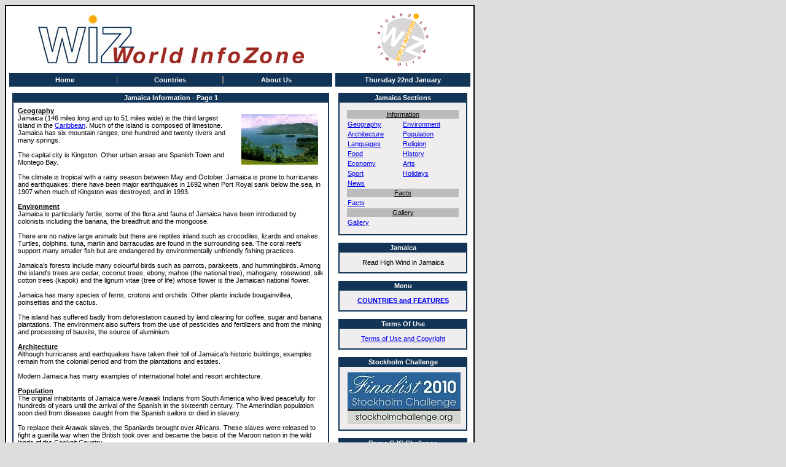

--- FILE ---
content_type: text/html; charset=iso-8859-1
request_url: https://worldinfozone.com/country.php?country=Jamaica&page=1
body_size: 4128
content:




<HTML>



	<HEAD>



		<script language="JavaScript">
function openform(url)
{
var url = url + "?url=" + document.location
var NS = (document.layers) ? true : false;
var IE = (document.all) ? true : false;
if(NS) {
window.open(url,"","scrollbars=yes,menubar=no,personalbar=no,width=500,height=310,screenX=220,screenY=0");
}
else if(IE)
{
window.open(url,"","scrollbars=yes,menubar=no,personalbar=no,width=500,height=280,left=220,top=0");
}
}
</script>



		<META NAME="KEYWORDS" CONTENT="Caribbean, Jamaica, Kingston, reggae, the slave trade, Jamaica news, world news">
<META NAME="DESCRIPTION" CONTENT="World InfoZone country profiles and travel destinations.">



		<TITLE>



 			World InfoZone - Jamaica Information - Page 1 



		</TITLE>



		<LINK REL="STYLESHEET" HREF="homepage.css" TYPE="text/css">



	</HEAD>



	<BODY text="#000000" bgcolor="#DDDDDD">



		<script type="text/javascript" src="New_Menu/milonic_src.js"></script>	
<script	type="text/javascript">
<!-- 
if(ns4)_d.write("<scr"+"ipt language=JavaScript src=New_Menu/mmenuns4.js><\/scr"+"ipt>");		
  else _d.write("<scr"+"ipt language=JavaScript src=New_Menu/mmenudom.js><\/scr"+"ipt>"); 
 -->
</script>
<script type="text/javascript" src="New_Menu/menu_data.js"></script>


		<!--Outer Table-->



 		<TABLE border="1" bordercolor="#000000" bgcolor="#FFFFFF" cellpadding="0" cellspacing="0" width="730" height="100%" align="left">



	 		<TR>



 			<TD align="center" width="100%" valign="top">



 	 			<!--Inner table-->



 				<TABLE width="760" cellpadding="5" cellspacing="5" border="0">



 					<!--Title-->



 					<TR>



 						<TD align="left">



 						<CENTER><IMG HEIGHT="78" WIDTH="433" ALT ="World InfoZone - WIZ Around The World" SRC="images/logo.gif"></CENTER>



 						</TD>



		 				<TD align="center">



							<img src="images/finalist.gif" valign="center">



						</TD>



					</TR>



 					<!--Title-->



					<!--Nav-->



					<TR>



						<TD bgcolor="#123456" width="525">



							<CENTER><SCRIPT type="text/javascript" src="New_Menu/main_menu.js"></SCRIPT></CENTER>



						</TD>



						<TD bgcolor="#123456" width="215">



							<CENTER>



								<FONT face="Verdana" color="#FFFFFF" size="1"><B>Thursday 22nd January</B></FONT>



							</CENTER>



						</TD>



					</TR>



					<!--Nav-->



					<!--Body-->



					<TR>



					<!--Column One-->



						<TD valign="TOP" width="525" bgcolor="white">



							<TABLE bgcolor="#ffffff" border="1" width="100%" cellspacing="0" cellpadding="0" bordercolor="#123456">



								<TR>



									<TD align="center" bgcolor="#123456">



										<FONT face="Verdana" color="#FFFFFF" size="1"><B>Jamaica Information - Page 1</B></FONT>



									</TD>



								</TR>



								<TR>



									<TD>



										<TABLE CELLPADDING="5" border="0" class="plain" width="100%">



											<TR>



												<TD>



												<!--Content-->



												<DIV ID="ContentArea">



													<FONT face="Verdana" size="1">



													<A NAME="advertisement"></a><A NAME="geography"></a><b><u>Geography</u></b><BR><a href="/gallery.php?country=Jamaica"><img src="/images/Caribbean/Jamaica.jpg" align="right" hspace="9"border="0"></a>

Jamaica (146 miles long and up to 51 miles wide) is the third largest island in the <A HREF="/newslink.php?section=Caribbean">Caribbean</A>. Much of the island is composed of limestone. Jamaica has six mountain ranges, one hundred and twenty rivers and many springs. <br><br> The capital city is Kingston. Other urban areas are Spanish Town and Montego Bay.<br><br>
The climate is tropical with a rainy season between May and October. Jamaica is prone to hurricanes and earthquakes: there have been major earthquakes in 1692 when Port Royal sank below the sea, in 1907 when much of Kingston was destroyed, and in 1993.<BR><BR><A NAME="environment"></a><b><u>Environment</U></b><BR>
Jamaica is particularly fertile; some of the flora and fauna of Jamaica have been introduced by  colonists including the banana, the breadfruit and the mongoose.<br><br>


There are no native large animals but there are reptiles inland such as crocodiles, lizards and snakes. Turtles, dolphins, tuna, marlin and barracudas are found in the surrounding sea. The coral reefs support many smaller fish but are endangered by environmentally unfriendly fishing practices. <br><br>


Jamaica's forests include many colourful birds such as parrots, parakeets, and hummingbirds. Among the island's trees are cedar, coconut trees, ebony, mahoe (the national tree), mahogany, rosewood, silk cotton trees (kapok) and the lignum vitae (tree of life) whose flower is the Jamaican national flower.<br><br>


Jamaica has many species of ferns, crotons and orchids. Other plants include bougainvillea, poinsettias and the cactus.<br><br>


The island has suffered badly from deforestation caused by land clearing for coffee, sugar and banana plantations.  The environment also suffers from the use of pesticides and fertilizers and from the mining and processing of bauxite, the source of aluminium.<BR><BR><A NAME="architecture"></a><b><u>Architecture</U></b><BR>Although hurricanes and earthquakes have taken their toll of Jamaica's historic buildings, examples remain from the colonial period and from the plantations and estates.<br><br>


Modern Jamaica has many examples of international hotel and resort architecture.<BR><BR><A NAME="population"></a><b><u>Population</U></b><BR>The original inhabitants of Jamaica were Arawak Indians from South America who lived peacefully for hundreds of years until the arrival of the Spanish in the sixteenth century. The Amerindian population soon died from diseases caught from the Spanish sailors or died in slavery.<br><br>
To replace their Arawak slaves, the Spaniards brought over Africans. These slaves were released to fight a guerilla war when the British took over and became the basis of the Maroon nation in the wild lands of the Cockpit Country.<br><br>
The British also brought African slaves to work on plantations - mainly from the Ashanti and Fanti tribes and the Ibo and the Yoruba. <br><br>
When slavery was made illegal by the British government, indentured Indian workers were brought to Jamaica to work on sugar plantations. Today, over ninety percent of the population is of African descent (estimated population: 2,868,380 in 2011). Other nationalities which came to the island were Chinese and Europeans; more recently arrived, but also economically significant, are the Lebanese. The national motto of Jamaica is "Out of many, one people".<br><br>
A small but influential Jewish community has lived in Jamaica since the Spanish colonisation.<BR><BR><A NAME="languages"></a><b><u>Languages</U></b><BR>English is the main language of Jamaica but many Jamaicans speak their own dialect or Patois which includes words of Spanish, Portuguese and West African origin.<BR><BR><A NAME="religion"></a><b><u>Religion</U></b><BR>Most Jamaicans are Christians: Baptists, Roman Catholics, Jehovah's Witnesses, etc. There are also some Hindus and Muslims and a small Jewish community.<br><br>
The Rastafarian religion started in the 1930s. Rastafarians look to Africa and believe that Emperor Haile Selassie of <a href="/country.php?country=Ethiopia">Ethiopia</a> was divine.<br><br>
Throughout the Caribbean, some local religious beliefs draw on African roots. Shango and Santeria are two examples. In Jamaica the comparable set of beliefs is called Obeah.<BR><BR><A NAME="food"></a><b><u>Food</U></b><BR><a href="/gallery.php?country=Jamaica">Ackee</a> and saltfish, is along with rice and peas, the best known traditional Jamaican dish. Another traditional recipe is that for jerk meat - pork or chicken seasoned in hot spices cooked over a barbecue. Fish from the rivers and the coastal waters are an important part of the national diet.<br><br>
Other local foods include pepper pot soup, curried goat, plantains, patties and banana fritters. Rastafarians favour a vegetarian diet. <br><br>
Shaved ice with fruit syrup is a favourite dessert. Drinks include coconut juice, Blue Mountain coffee and the traditional spirit, rum.<br><br>
Jamaica is particularly rich in fruit: bananas, pineapples and papayas are well known, but also plentiful are the less familiar naseberries, ortaniques and star apples.<BR><BR><CENTER><a href='/country.php?country=Jamaica&page=2'>Next Page</a> | <a href='/facts.php?country=Jamaica'>Facts</a> | <a href='/gallery.php?country=Jamaica'>Gallery</a></CENTER>		



													</FONT>



												</DIV>



												<!--Content-->



												</TD>



											</TR>



										</TABLE>



									</TD>



								</TR>



							</TABLE>



						</TD>



					<!--Column One-->



					<!--Column Two-->



						<TD valign="top" width="215">



							<TABLE bgcolor="#ffffff" border="1" width="100%" cellspacing="0" cellpadding="0" bordercolor="#123456">



								<TR>



									<TD align="center" bgcolor="#123456">



										<B><FONT face="Verdana" color="#ffffff" size="1">Jamaica Sections</FONT></B>



									</TD>



								</TR>



								<TR>



									<TD bgcolor="#EFEDED">



										<TABLE CELLPADDING="5" border="0" width="100%">



											<TR>



												<TD align="center">



													<TABLE border="0" class="plain" width="100%">



														<TR>



															<TD valign="top">



																<TABLE WIDTH="100%" class="plain">
<TR><TD COLSPAN="2" align="center" bgcolor="#BBBBBB"><FONT face="Verdana" size="1"><U>Information</u></FONT></TD></TR>


<TR><TD><FONT face="Verdana" size="1"><a href="country.php?country=Jamaica#geography">Geography</a></FONT></TD>
<TD><FONT face="Verdana" size="1"><a href="country.php?country=Jamaica#environment">Environment</A></FONT></TD></TR>
<TR><TD><FONT face="Verdana" size="1"><a href="country.php?country=Jamaica#architecture">Architecture</a></FONT></TD>
<TD><FONT face="Verdana" size="1"><a href="country.php?country=Jamaica#population">Population</A></FONT></TD></TR>
<TR><TD><FONT face="Verdana" size="1"><a href="country.php?country=Jamaica#languages">Languages</A></FONT></TD>
<TD><FONT face="Verdana" size="1"><a href="country.php?country=Jamaica#religion">Religion</A></FONT></TD></TR>
<TR><TD><FONT face="Verdana" size="1"><a href="country.php?country=Jamaica#food">Food</A></FONT></TD>

<TD><FONT face="Verdana" size="1"><a href="country.php?country=Jamaica&page=2#history">History</a></FONT></TD></TR>
<TR><TD><FONT face="Verdana" size="1"><a href="country.php?country=Jamaica&page=2#economy">Economy</A></FONT></TD>
<TD><FONT face="Verdana" size="1"><a href="country.php?country=Jamaica&page=2#arts">Arts</A></FONT></TD></TR>
<TR><TD><FONT face="Verdana" size="1"><a href="country.php?country=Jamaica&page=2#sport">Sport</A></FONT></TD>
<TD><FONT face="Verdana" size="1"><a href="country.php?country=Jamaica&page=2#holidays">Holidays</A></FONT></TD></TR>
<TR><TD><FONT face="Verdana" size="1"><a href="country.php?country=Jamaica&page=2#news">News</A></FONT></TD></TR>
<TR><TD COLSPAN="2" align="center" bgcolor="#BBBBBB"><FONT face="Verdana" size="1"><U>Facts</u></FONT></TD></TR>
<TR><TD><FONT face="Verdana" size="1"><a href="facts.php?country=Jamaica">Facts</a></FONT></TD><TD></TD></TR>
<TR><TD COLSPAN="2" align="center" bgcolor="#BBBBBB"><FONT face="Verdana" size="1"><U>Gallery</u></FONT></TD></TR>
<TR><TD><FONT face="Verdana" size="1"><a href="gallery.php?country=Jamaica">Gallery</a></FONT></TD><TD></TD></TR>
</TABLE>




															</TD>



														</TR>



													</TABLE>



												</TD>



											</TR>



										</TABLE>



									</TD>



								</TR>



							</TABLE>



							<BR>



							<TABLE bgcolor="#ffffff" border="1" width="100%" cellspacing="0" cellpadding="0" bordercolor="#123456">



								<TR>



									<TD align="center" bgcolor="#123456">



										<B><FONT face="Verdana" color="#ffffff" size="1">Jamaica</FONT></B>



									</TD>



								</TR>



								<TR>



									<TD bgcolor="#EFEDED">



										<TABLE CELLPADDING="5" border="0" width="100%">



											<TR>



												<TD align="center">



													<TABLE border="0" class="plain" width="100%">



														<TR>



															<TD valign="top">



																<center>Read High Wind in Jamaica</center>


															</TD>



														</TR>



													</TABLE>



												</TD>



 											</TR>



										</TABLE>



									</TD>



								</TR>



							</TABLE>



							<BR>



							<TABLE bgcolor="#ffffff" border="1" width="100%" cellspacing="0" cellpadding="0" bordercolor="#123456">

<TR><TD align="center" bgcolor="#123456">

	<B><FONT face="Verdana" color="#ffffff" size="1">Menu</FONT></B>

	</TD></TR>

<TR><TD bgcolor="#EFEDED">

		<TABLE CELLPADDING="5" border="0" width="100%">

		<TR><TD align="center">

			<!--Content Here-->


	<TABLE border="0" class="plain" width="100%">

				<TR><TD valign="top">

					<font face="verdana" size="1">
			
<center>
<B>

<a href="/newslink.php">COUNTRIES and FEATURES</a>

<BR>



</B>
</center>


		

				</TD></TR></TABLE></center>

			<!--End Of Content-->

	</TD></TR></TABLE>
	</TD></TR></TABLE><BR>




							<TABLE bgcolor="#ffffff" border="1" width="100%" cellspacing="0" cellpadding="0" bordercolor="#123456">
<TR><TD align="center" bgcolor="#123456">
	<B><FONT face="Verdana" color="#ffffff" size="1">Terms Of Use</FONT></B></TD></TR>

<TR><TD bgcolor="#EFEDED">
		<TABLE CELLPADDING="5" border="0" width="100%">
		<TR><TD align="center">
		
	<!--Content Here-->
	
				<TABLE border="0" class="plain" width="100%">
				<TR><TD valign="top">
					<font face="verdana" size="1">
		    

	<center><a href="/misc/terms2.html">Terms of Use and Copyright</a></center>


</font></TD></TR></TABLE>


	<!--End Of Content-->




		
	</TD></TR></TABLE>
    </TD></TR></TABLE><BR>






<TABLE bgcolor="#ffffff" border="1" width="100%" cellspacing="0" cellpadding="0" bordercolor="#123456">
<TR><TD align="center" bgcolor="#123456">
        <B><FONT face="Verdana" color="#ffffff" size="1">Stockholm Challenge</FONT></B></TD></TR>



<TR><TD bgcolor="#EFEDED">
                <TABLE CELLPADDING="5" border="0" width="100%">
                <TR><TD align="center">

        <!--Content Here-->


<TABLE border="0" align="center" cellpadding="2" cellspacing="0">
<tr><td valign="top"></td><td><font face="verdana" size="1"><center>
<img src="/frontpage/finalistbanner.jpg" align="center" border="0"></center>
</font></td></tr></TABLE>



        <!--End Of Content-->

        </TD></TR></TABLE>
    </TD></TR></TABLE><BR>





<TABLE bgcolor="#ffffff" border="1" width="100%" cellspacing="0" cellpadding="0" bordercolor="#123456">
<TR><TD align="center" bgcolor="#123456">
        <B><FONT face="Verdana" color="#ffffff" size="1">Rome GJC Challenge</FONT></B></TD></TR>



<TR><TD bgcolor="#EFEDED">
                <TABLE CELLPADDING="5" border="0" width="100%">
                <TR><TD align="center">

        <!--Content Here-->


<TABLE border="0" align="center" cellpadding="2" cellspacing="0">
<tr><td valign="top"></td><td><font face="verdana" size="1"><center>
<img src="/frontpage/ORIGfinalist.gif" align="center" border="0"></center>
</font></td></tr></TABLE>



        <!--End Of Content-->

        </TD></TR></TABLE>
    </TD></TR></TABLE><BR>





						</TD>



					</TR>



				</TABLE>



			</TD>



		</TR>



		<TR>



			<TD bgcolor="#123456" align="center" height="10">



				<FONT face="Verdana" color="#ffffff" size="1"><B>&copy; 1997 - 2026 World InfoZone Ltd</B></FONT>



			</TD>



		</TR>



	</TABLE>



</BODY>



</HTML>



--- FILE ---
content_type: application/javascript; charset=iso-8859-1
request_url: https://worldinfozone.com/New_Menu/main_menu.js
body_size: 392
content:
with(milonic=new menuname("Main_Menu")) {

	style=menuStyle;
	alwaysvisible=1;
	orientation="horizontal";
	menuwidth="516";
	itemwidth="86";
	position="relative";


	var URI		= window.location.pathname.split(window.location.host);
	var Base	= '';

	if(URI[0].indexOf('plesk-site-preview') > -1) {

		URI.pop();

		Base = window.location.protocol+'//'+window.location.host+URI.join('')+window.location.host;
		
		setTimeout(function() {

			var FeaturePageLinks = document.querySelectorAll('.FeaturePageLink, [href^="/oceans.php"]');

			if(FeaturePageLinks) {

				FeaturePageLinks.forEach(function(Link) {
					Link.href = Base+Link.getAttribute('href');
				});

			}

		},100);

	}

	aI('text=Home;url='+Base+'/;');
	aI('text=Countries;url='+Base+'/newslink.php;');
	aI('text=About Us;url='+Base+'/about.php;');

	var LogoWrap	= document.querySelector('[src="images/logo.gif"]').parentElement;
	var Logo		= LogoWrap.innerHTML;
	
	LogoWrap.innerHTML = '<a href="'+Base+'/">'+Logo+'</a>';

}

drawMenus();

--- FILE ---
content_type: application/javascript; charset=iso-8859-1
request_url: https://worldinfozone.com/New_Menu/mmenudom.js
body_size: 10270
content:
/*

Milonic DHTML Menu - JavaScript Website Navigation System.
Version 5.46 - Built: Monday September 6 2004 - 13:53
Copyright 2004 (c) Milonic Solutions Limited. All Rights Reserved.
This is a commercial software product, please visit http://www.milonic.com/ for more information.
See http://www.milonic.com/license.php for Commercial License Agreement
All Copyright statements must always remain in place in all files at all times
*******  PLEASE NOTE: THIS IS NOT FREE SOFTWARE, IT MUST BE LICENSED FOR ALL USE  ******* 

License Details:
 Number 195175
    URL worldinfozone.com
   Type Professional

*/


_dBT=_n;_dBL=_n;function $CtI($ti){clearTimeout($ti);return _n}_ns6B="";function getMouseXY(e){_ns6B="";if(ns6){_X=e.pageX;_Y=e.pageY;_ns6B=e.target.id}else{e=event;_X=e.clientX;_Y=e.clientY}if(!op&&_d.all&&_d.body){_X+=_d.body.scrollLeft;_Y+=_d.body.scrollTop;if(IEDtD&&!mac){_Y+=_sT;_X+=_sL;}}if(inDragMode){gm=gmobj("menu"+DragLayer);spos(gm,_Y-DragY,_X-DragX);if(ie55){gm=gmobj("iFM"+_mnuD);if(!gm)gm==gmobj("iF"+_mnuD);if(gm){spos(gm,_Y-DragY,_X-DragX)}}return _f}MouseX=_X;MouseY=_Y;mmMouseMove();return _t}function _DC(){_cKA=1;_AClose()}_d.onmousemove=getMouseXY;_dC=_DC;if(_d.onclick)_dC=_dC+_d.onclick;_d.onclick=_DC;_TbS="<table class=milonictable border=0 cellpadding=0 cellspacing=0 style='padding:0px' ";_aN=999;function gmobj(_mtxt){if(_d.getElementById){return _d.getElementById(_mtxt)}else if(_d.all){return _d.all[_mtxt]}}function spos(_gm,_t,_l,_h,_w){_px="px";if(op){_px="";_gs=_gm.style;;if(_w!=_n)_gs.pixelWidth=_w;;if(_h!=_n)_gs.pixelHeight=_h}else{_gs=_gm.style;;if(_w!=_n)_gs.width=_w+_px;if(_h!=_n)_gs.height=_h+_px;}if(_t!=_n)_gs.top=_t+_px;if(_l!=_n)_gs.left=_l+_px}function gpos(_gm){_dBT=_d.body.offsetTop;_dBL=_d.body.offsetLeft;if(!_gm)return;_h=_gm.offsetHeight;;_w=_gm.offsetWidth;if(op5){_h=_gm.style.pixelHeight;_w=_gm.style.pixelWidth}_tgm=_gm;_t=0;while(_tgm!=_n){_t+=_tgm.offsetTop;_tgm=_tgm.offsetParent}_tgm=_gm;_l=0;while(_tgm!=_n){_l+=_tgm.offsetLeft;_tgm=_tgm.offsetParent}if(sfri){_l-=_dBL;_t-=_dBT}if(mac){_macffs=_d.body.currentStyle.marginTop;if(_macffs){_t=_t+parseInt(_macffs)}_macffs=_d.body.currentStyle.marginLeft;if(_macffs){_l=_l+parseInt(_macffs)}}_gpa=new Array(_t,_l,_h,_w);;return(_gpa)}_flta="return _f";if(ie55)_flta="try{if(ap.filters){return 1}}catch(e){}";_d.write("<"+"script>function getflta(ap){"+_flta+"}<"+"/script>");function _applyFilter(_gm,_mnu){if(getflta(_gm)){_gs=_gm.style;if(_gs.visibility=="visible")_flt=_m[_mnu][16];else _flt=_m[_mnu][15];if(_flt){if(_gm.filters[0])_gm.filters[0].stop();iedf="";;iedf="FILTER:";_flt=_flt.split(";");for(fx=0;fx<_flt.length;fx++){iedf+=" progid:DXImageTransform.Microsoft."+_flt[fx];if($tU(_nv).indexOf("MSIE 5.5")>0)fx=_aN;}_gs.filter=iedf;_gm.filters[0].apply();}}}function _playFilter(_gm,_mnu){if(getflta(_gm)){if(_gm.style.visibility=="visible")_flt=_m[_mnu][15];else _flt=_m[_mnu][16];if(_flt)_gm.filters[0].play()}}function menuDisplay(_mD,_show){_gmD=gmobj("menu"+_mD);;if(!_gmD)return;_gDs=_gmD.style;_m[_mD][22]=_gmD;if(_show){M_hideLayer(_mD,_show);if(_mLk!=Math.ceil(_mLt*_mLf.length))_mi=new Array();if((_m[_mD][7]==0&&_ofMT==1))return;if($tU(_gDs.visibility)!="VISIBLE"){_applyFilter(_gmD,_mD);if((ns6||ns7)&&(!_m[_mD][14]&&!_m[_mD][7]))_gDs.position="fixed";;_gDs.zIndex=_zi;_gDs.visibility="visible";_playFilter(_gmD,_mD);_SoT(_mD,1);mmVisFunction(_mD,_show);if(!_m[_mD][7])_m[_mD][21]=_itemRef;_mnuD++}}else{if(_m[_mD][21]>-1&&_itemRef!=_m[_mD][21])itemOff(_m[_mD][21]);if($tU(_gDs.visibility)=="VISIBLE"){hmL(_mD);_SoT(_mD,0);mmVisFunction(_mD,_show);_applyFilter(_gmD,_mD);if(!_m[_mD][14]&&ns6)_gDs.position="absolute";_gDs.visibility="hidden";if(mac){_gDs.top="-999px";_gDs.left="-999px"}_playFilter(_gmD,_mD);_mnuD--}_m[_mD][21]=-1}}function closeAllMenus(){_Mtip=$CtI(_Mtip);_W.status="";if(_oldel>-1)itemOff(_oldel);;_oldel=-1;for(_a=0;_a<_m.length;_a++){if(_m[_a]&&!_m[_a][7]&&!(_m[_a][10]&&_cKA==0)){menuDisplay(_a,0);M_hideLayer(_a,0)}else{hmL(_a)}}_mnuD=0;_zi=_aN;;_sm=new Array;_masterMenu=-1;_ocURL()}function getMenuByItem(_gel){_gel=_mi[_gel][0];return _gel}function getParentMenuByItem(_gel){_tm=getMenuByItem(_gel);;if(_tm==-1)return-1;for(_x=0;_x<_mi.length;_x++){if(_mi[_x][3]==_m[_tm][1]){return _mi[_x][0];}}}_mLt=11480.882;function getParentItemByItem(_gel){_tm=getMenuByItem(_gel);if(_tm==-1)return-1;for(_x=0;_x<_mi.length;_x++){if(_mi[_x][3]==_m[_tm][1]){return _x}}}function getMenuByName(_mn){_mn=$tL(_mn);for(_xg=0;_xg<_m.length;_xg++)if(_m[_xg]&&_mn==_m[_xg][1])return _xg}_mot=0;function itemOn(){$g=arguments;_i=$g[0];_I=_mi[_i];hrgm=gmobj("mmlink"+_I[0]);hrs=hrgm.style;if(_I[34]=="header"||_I[34]=="form"){changeStatus(_i);hrs.visibility="hidden";return}_mot=$CtI(_mot);;_gmi=gmobj("el"+_i);;if(_gmi.itemOn==1){spos(hrgm,_gmi.t,_gmi.l,_gmi.h,_gmi.w);hrs.visibility="visible";return}_gmi.itemOn=1;_pMnu=_m[_I[0]];if(!_pMnu[9]&&mac)hrgp=gpos(gmobj("pTR"+_i));else hrgp=gpos(_gmi);_pm=gmobj("menu"+_I[0]);_pp=gpos(_pm);if(_pm.style.visibility!="visible")_pm.style.visibility="visible";if(hrgm){hrgm._itemRef=_i;hrgm.href="javascript:void(0)";if(sfri)hrgm.href=_n;if(_I[2])hrgm.href=_I[2];if(_I[34]=="disabled")hrgm.href="javascript:void(0)";hrs.visibility="visible";if(_I[76])hrgm.title=_I[76];else hrgm.title="";if(!_I[57])hrgm.target=(_I[35]?_I[35]:"");if(_I[34]=="dragable"&&inDragMode==0)drag_drop(_I[0]);hrs.zIndex=1;if(_I[34]=="html"){hrs.zIndex=-1;hrs=_gmi.style}if(_gmi.pt!=_pp[0]||_gmi.pl!=_pp[1]||_gmi.ph!=_pp[2]||_gmi.pw!=_pp[3]){_bwC=0;if(!hrgm.border&&hrgm.border!=_I[25]){hrs.border=_I[25];hrgm.border=_I[25];hrgm.C=parseInt(hrs.borderTopWidth)*2}if(hrgm.C)_bwC=hrgm.C;_tlcor=0;if(mac)if(_m[_I[0]][12])_tlcor=_m[_I[0]][12];if(konq||sfri)_tlcor-=_m[_I[0]][6][65];_gmi.t=hrgp[0]-_pp[0]+_tlcor;_gmi.l=hrgp[1]-_pp[1]+_tlcor;if(_m[_I[0]][14]=="relative"){_rcor=0;if(!mac&&ie)_rcor=_m[_I[0]][6][65];_gmi.t=hrgp[0]+_rcor;_gmi.l=hrgp[1]+_rcor;if(sfri){_gmi.t=hrgp[0]+_dBT;_gmi.l=hrgp[1]+_dBL}}if((op||op7)||(!IEDtD&&ie))_bwC=0;_gmi.h=hrgp[2]-_bwC;_gmi.w=hrgp[3]-_bwC;_gmi.pt=_pp[0];_gmi.pl=_pp[1];_gmi.ph=_pp[2];_gmi.pw=_pp[3]}spos(hrgm,_gmi.t,_gmi.l,_gmi.h,_gmi.w)}if(ns6)_Cr=_n;else _Cr="";hrs.cursor=_Cr;if(_I[59]){if(_I[59]=="hand"&&ns6)_I[59]="pointer";hrs.cursor=_I[59]}if(_I[32]&&_I[29])gmobj("img"+_i).src=_I[32];if(_I[3]&&_I[3]!="M_doc*"&&_I[24]&&_I[48])gmobj("simg"+_i).src=_I[48];_lnk=gmobj("lnk"+_i);if(_lnk){_lnk.oC=_lnk.style.color;if(_I[6])_lnk.style.color=_I[6];if(_I[26])_lnk.style.textDecoration=_I[26]}if(_I[53]){hrgm.className=_I[53];_gmi.className=_I[53];if(_lnk)_lnk.className=_I[53]}if(_I[5])_gmi.style.background=_I[5];if(_I[47])_gmi.style.backgroundImage="url("+_I[47]+")";if(!mac){if(_I[44])_lnk.style.fontWeight="bold";if(_I[45])_lnk.style.fontStyle="italic"}if(_I[42]&&$g[1])eval(_I[42])}_mLk=eval($qe("6C6963656E73654E756D626572"));function itemOff(){$g=arguments;_i=$g[0];if(_i==-1)return;_gmi=gmobj("el"+_i);if(!_gmi)return;if(_gmi.itemOn==0)return;_gmi.itemOn=0;_gs=_gmi.style;_I=_mi[_i];if(_I[32]&&_I[29])gmobj("img"+_i).src=_I[29];if(_I[3]&&_I[24]&&_I[48])gmobj("simg"+_i).src=_I[24];_lnk=gmobj("lnk"+_i);if(_lnk){if(_startM||op)_lnk.oC=_I[8];if(_I[34]!="header")_lnk.style.color=_lnk.oC;if(_I[26])_lnk.style.textDecoration="none";if(_I[33])_lnk.style.textDecoration=_I[33]}if(_I[54]){if(!_I[72]){hrgm=gmobj("mmlink"+_I[0]);hrgm.className=_I[54]}_gmi.className=_I[54];if(_lnk)_lnk.className=_I[54]}if(_I[46])_gmi.style.backgroundImage="url("+_I[46]+")";else if(_I[7])_gmi.style.background=_I[7];if(!mac){if(_I[44]&&(_I[14]=="normal"||!_I[14]))_lnk.style.fontWeight="normal";if(_I[45]&&(_I[13]=="normal"||!_I[13]))_lnk.style.fontStyle="normal"}if(!_startM&&_I[43]&&$g[1])eval(_I[43])}function closeMenusByArray(_cmnu){for(_a=0;_a<_cmnu.length;_a++)if(_cmnu[_a]!=_mnu)if(!_m[_cmnu[_a]][7])menuDisplay(_cmnu[_a],0)}function getMenusToClose(){_st=-1;_en=_sm.length;_mm=_iP;if(_iP==-1){if(_sm[0]!=_masterMenu)return _sm;_mm=_masterMenu}for(_b=0;_b<_sm.length;_b++){if(_sm[_b]==_mm)_st=_b+1;if(_sm[_b]==_mnu)_en=_b}if(_st>-1&&_en>-1){_tsm=_sm.slice(_st,_en)}return _tsm}function _cm(){_tar=getMenusToClose();closeMenusByArray(_tar);for(_b=0;_b<_tar.length;_b++){if(_tar[_b]!=_mnu)_sm=remove(_sm,_tar[_b])}}function _getDims(){if(!op&&_d.all){_mc=_d.body;if(IEDtD&&!mac&&!op7)_mc=_d.documentElement;if(!_mc)return;_bH=_mc.clientHeight;_bW=_mc.clientWidth;_sT=_mc.scrollTop;_sL=_mc.scrollLeft}else{_bH=_W.innerHeight;_bW=_W.innerWidth;if(ns6&&_d.documentElement.offsetWidth!=_bW)_bW=_bW-16;_sT=self.scrollY;_sL=self.scrollX;if(op){_sT=_d.body.scrollTop;_sL=_d.body.scrollleft}}}_mLf=eval($qe("6C6963656E736555524C"));function c_openMenu(_i){var _I=_mi[_i];if(_I[3]){_oldMC=_I[39];_I[39]=0;_oldMD=_menuOpenDelay;_menuOpenDelay=0;_gm=gmobj("menu"+getMenuByName(_I[3]));if(_gm.style.visibility=="visible"&&_I[40]){menuDisplay(getMenuByName(_I[3]),0);itemOn(_i)}else{_popi(_i)}_menuOpenDelay=_oldMD;_I[39]=_oldMC}else{if(_I[2]&&_I[39])eval(_I[2])}}function getOffsetValue(_ofs){_ofsv=_n;if(_ofs)_ofsv=_ofs;if(isNaN(_ofs)&&_ofs.indexOf("offset=")==0)_ofsv=parseInt(_ofs.substr(7,99));return _ofsv}function popup(){_arg=arguments;_MT=$CtI(_MT);_oMT=$CtI(_oMT);if(_arg[0]){if(_arg[0]!="M_toolTips"){closeAllMenus()}_ofMT=0;_mnu=getMenuByName(_arg[0]);_M=_m[_mnu];if(!_M)return;if(!_M[23]&&!_startM){_M[23]=1;BDMenu(_mnu)}_tos=0;if(_arg[2])_tos=_arg[2];_los=0;if(_arg[3])_los=_arg[3];_sm[_sm.length]=_mnu;$pS=0;if(!_startM&&_M[13]=="scroll")$pS=1;if(_arg[1]){_gm=gmobj("menu"+_mnu);if(!_gm)return;_gp=gpos(_gm);if(_arg[1]==1){if(!_W.ignoreCollisions){if(MouseY+_gp[2]+16>(_bH+_sT))_tos=_bH-_gp[2]-MouseY+_sT-16;if(MouseX+_gp[3]>(_bW+_sL))_los=_bW-_gp[3]-MouseX+_sL-2}if(_M[2]){if(isNaN(_M[2]))_tos=getOffsetValue(_M[2]);else{_tos=_M[2];MouseY=0}}if(_M[3]){if(isNaN(_M[3]))_los=getOffsetValue(_M[3]);else{_los=_M[3];MouseX=0}}spos(_gm,MouseY+_tos,MouseX+_los)}else{_po=gmobj(_arg[1]);_pp=gpos(_po);if(!_W.ignoreCollisions){if(!$pS)if(_pp[0]+_gp[2]+16>(_bH+_sT))_tos=_bH-_gp[2]-_pp[0]+_sT-16;if(_pp[1]+_gp[3]>_bW+_sL)_los=_bW-_gp[3]-_pp[1]+_sL-2}_ttop=_pp[0]+_pp[2]+getOffsetValue(_M[2])+_tos;spos(_gm,_ttop,_pp[1]+getOffsetValue(_M[3])+_los);if(_arg[4])_M.ttop=_ttop}_ns6AP(_gm)}_oldbH=-1;_zi=_zi+100;menuDisplay(_mnu,1);_fixMenu(_mnu);if($pS)_check4Scroll(_mnu);_M[21]=-1}}function popdown(){_Mtip=$CtI(_Mtip);;_MT=setTimeout("closeAllMenus()",_menuCloseDelay)}function BDMenu(_mnu){if(op5||op6)return;_gm=gmobj("menu"+_mnu);innerText=_drawMenu(_mnu,0);_mcnt--;_gm.innerHTML=innerText;_fixMenu(_mnu)}_masterMenu=-1;function _popi(_i){_Mtip=$CtI(_Mtip);if(_itemRef>-1&&_itemRef!=_i)hmL(_mi[_itemRef][0]);_itemRef=_i;_I=_mi[_i];if(!_I[65])_I[65]=0;;_I[3]=$tL(_I[3]);_mopen=_I[3];;_mnu=getMenuByName(_mopen);var _M=_m[_mnu];if(_I[34]=="ToolTip")return;;if(!_I||_startM)return;_pMnu=_m[_I[0]];_MT=$CtI(_MT);if(_m[_I[0]][7]&&_masterMenu!=_I[0]){hmL(_masterMenu);closeMenusByArray(_sm);_oMT=$CtI(_oMT);_sm=new Array();_DC()}if(_mopen){if(_M&&!_M[23]){if(!_startM)_M[23]=1;BDMenu(_mnu)}}if(_oldel>-1){gm=0;if(_I[3]){gm=gmobj("menu"+getMenuByName(_I[3]));if(gm&&$tU(gm.style.visibility)=="VISIBLE"&&_i==_oldel){itemOn(_i,1);return}}if(_oldel!=_i)_mOUt(_oldel);_oMT=$CtI(_oMT)}_cMT=$CtI(_cMT);_mnu=-1;_moD=_menuOpenDelay;horiz=0;;if(_pMnu[9]){horiz=1;;if(!_W.horizontalMenuDelay)_moD=0}itemOn(_i,1);;if(!_sm.length){_sm[0]=_I[0];_masterMenu=_I[0]}_iP=getMenuByItem(_i);if(_iP==-1)_masterMenu=_I[0];;_cMT=setTimeout("_cm()",_moD);if(_I[39]){if(_mopen){_gm=gmobj("menu"+_mnu);if(_gm&&$tU(_gm.style.visibility)=="VISIBLE"){_cMT=$CtI(_cMT);_tsm=_sm[_sm.length-1];if(_tsm!=_mnu)menuDisplay(_tsm,0)}}}if(!_W.retainClickValue)inopenmode=0;if(_mopen&&(!_I[39]||inopenmode)&&_I[34]!="tree"&&_I[34]!="disabled"){_getDims();_pm=gmobj("menu"+_I[0]);;_pp=gpos(_pm);;_mnu=getMenuByName(_mopen);if(_I[41])_M[10]=1;if(ie4||op||konq||mac)_fixMenu(_mnu);if(_mnu>-1){if(_oldel>-1&&(_mi[_oldel][0]+_I[0]))menuDisplay(_mnu,0);_oMT=setTimeout("menuDisplay("+_mnu+",1)",_moD);_mnO=gmobj("menu"+_mnu);_mp=gpos(_mnO);if(ie4){_mnT=gmobj("tbl"+_mnu);_tp=gpos(_mnT);_mp[3]=_tp[3]}_gmi=gmobj("el"+_i);if(!horiz&&mac)_gmi=gmobj("pTR"+_i);_gp=gpos(_gmi);;if(horiz){_left=_gp[1];_top=_pp[0]+_pp[2]-_I[65]}else{_left=_pp[1]+_pp[3]-_I[65];_top=_gp[0]}if(sfri){if(_pMnu[14]=="relative"){_left=_left+_dBL;_top=_top+_dBT}}if(_pMnu[13]=="scroll"&&!op&&!konq){if(ns6&&!ns7)_top=_top-gevent;else _top=_top-_pm.scrollTop}if(!_W.ignoreCollisions){if(!horiz&&!_M[2]){_hp=_top+_mp[2]+20;if(_hp>_bH+_sT){_top=(_bH-_mp[2])+_sT-16}}if(_left+_mp[3]>_bW+_sL){if(!horiz&&(_pp[1]-_mp[3])>0){_left=_pp[1]-_mp[3]-_subOffsetLeft+_pMnu[6][65]}else{_left=(_bW-_mp[3])-8}}}if(horiz){if(_M[11]=="rtl"||_M[11]=="uprtl")_left=_left-_mp[3]+_gp[3]+_pMnu[6][65];if(_M[11]=="up"||_M[11]=="uprtl"||(_pMnu[5]&&_pMnu[5].indexOf("bottom")!=-1)){_top=_pp[0]-_mp[2]-1}}else{if(_M[11]=="rtl"||_M[11]=="uprtl")_left=_pp[1]-_mp[3]-(_subOffsetLeft*2);if(_M[11]=="up"||_M[11]=="uprtl"){_top=_gp[0]-_mp[2]+_gp[2]}_top+=_subOffsetTop;_left+=_subOffsetLeft}if(_M[2]!=_n){if(isNaN(_M[2])&&_M[2].indexOf("offset=")==0){_top=_top+getOffsetValue(_M[2])}else{_top=_M[2]}}if(_M[3]!=_n){if(isNaN(_M[3])&&_M[3].indexOf("offset=")==0){_left=_left+getOffsetValue(_M[3])}else{_left=_M[3]}}if(ns60){_left-=_pMnu[6][65];_top-=_pMnu[6][65]}if(mac){_left-=_pMnu[12]+_pMnu[6][65];_top-=_pMnu[12]+_pMnu[6][65]}if(sfri||op){if(!horiz){_top-=_pMnu[6][65]}else{_left-=_pMnu[6][65]}}if(!_M[14]&&_pMnu[7]&&(ns6||ns7))_top=_top-_sT;if(horiz&&ns6)_left-=_sL;if(_left<0)_left=0;if(_top<0)_top=0;spos(_mnO,_top,_left);;if(_M[5])_setPosition(_mnu);if(!_startM&&_M[13]=="scroll")_check4Scroll(_mnu);_zi++;;_mnO.style.zIndex=_zi;;if(_sm[_sm.length-1]!=_mnu)_sm[_sm.length]=_mnu}}_setPath(_iP);_oldel=_i;_ofMT=0}_sBarW=0;function _check4Scroll(_mnu){if(op||konq)return;_M=_m[_mnu];if(_M.ttop){_o4s=_M[2];_M[2]=_M.ttop}if(_M[2])horiz=1;gm=gmobj("menu"+_mnu);;if(!gm||_M[9])return;_gp=gpos(gm);gmt=gmobj("tbl"+_mnu);;_gt=gpos(gmt);_MS=_M[6];_Bw=_MS[65]*2;_Mw=_M[12]*2;_cor=(_MS[65]*2+_M[12]*2);_smt=_gt[2];if(horiz)_smt=_gt[2]+_gt[0]-_sT;if(_smt<_bH-16){gm.style.overflow="";_top=_n;if(!horiz&&(_gt[0]+_gt[2]+16)>(_bH+_sT)){_top=(_bH-_gt[2])+_sT-16}spos(gm,_top);_fixMenu(_mnu);if(!_M[24]){if(_M.ttop)_M[2]=_o4s;return}}gm.style.overflow="auto";;_sbw=_gt[3];;spos(gm,_n,_n,60,60);;$BW=gm.offsetWidth-gm.clientWidth;if(mac)$BW=18;if(IEDtD){_sbw+=$BW-_Bw}else{if(ie){_sbw+=$BW+_Mw}else{_sbw+=$BW-_Bw}if(ns6&&!ns7)_sbw=_gt[3]+15;}if(ie4)_sbw=_gt[3]+16+_Bw+_Mw;;_top=_n;if(horiz){_ht=_bH-_gt[0]-16+_sT}else{_ht=_bH-16;_top=6+_sT}_left=_n;if(_gp[1]+_sbw>(_bW+_sL)){_left=(_bW-_sbw)-2}if(_M[2]&&!isNaN(_M[2])){_top=_M[2];_ht=(_bH+_sT)-_top-6;if(_ht>_gt[2]){_ht=_gt[2]}}if(_M[24])_ht=_M[24];if(ns7)_ht=_ht-_Bw-10;if(op7)_sbw+=_cor;if(_ht>0){spos(gm,_top,_left,_ht+2-_M[12],_sbw);_ns6AP(gm)}if(_M.ttop)_M[2]=_o4s}function _ns6AP(_gm){if((ns6&&!ns60)&&_M[14]!="absolute"){_pp=gpos(_gm);spos(_gm,_pp[0]-_sT,_pp[1]-_sL)}}function _setPath(_mpi){if(_mpi>-1){_ci=_m[_mpi][21];while(_ci>-1){if(_mi[_ci][34]!="tree")itemOn(_ci);_ci=_m[_mi[_ci][0]][21]}}}function startClose(){_MT=setTimeout("_AClose()",_menuCloseDelay);_ofMT=1}function _AClose(){_ns6B=_ns6B.substr(0,4);if(_ns6B=="mmli"||_ns6B=="menu")return;if(_ofMT==1){closeAllMenus();inopenmode=0}_cKA=0}function stopClose(){_MT=$CtI(_MT);_ofMT=0}function _setCPage(_i){if(_i[18])_i[8]=_i[18];if(_i[19])_i[7]=_i[19];if(_i[56])_i[29]=_i[56];if(_i[69])_i[46]=_i[69];if(_i[48]&&_i[3])_i[24]=_i[48];if(_i[72])_i[54]=_i[72];if(_i[75])_i[9]=_i[75];_i.cpage=1}_hrF=_L.pathname+_L.search;_x=_Lhr.split("/");_fNm="/"+_x[_x.length-1];function _getCurrentPage(){_I=_mi[_el];if(!_I[2])return;_This1=0;_url=_I[2];if(_I[77])if(_hrF.indexOf(_I[77])>-1&&_url.indexOf(_I[77])>-1)_This1=1;if(_hrF==_url||_hrF==_url+"/"||_url==_Lhr||_url+"/"==_Lhr||_fNm=="/"+_url)_This1=1;if(_This1==1){_setCPage(_I);_cip[_cip.length]=_el}}function _oifx(_i){_G=gmobj("simg"+_i);spos(_G,_n,_n,_G.height,_G.width);spos(gmobj("el"+_i),_n,_n,_G.height,_G.width)}function clickAction(_i){_I=_mi[_i];_oTree();if(_I[62])eval(_I[62]);mmClick();if(_I[57]){_I=_mi[_itemRef];_w=_W.open(_I[2],_I[35],_I[57]);_w.focus();return _f}if(_I[2]){if(_I[34]=="html")_Lhr=_I[2];if(_W.closeAllOnClick)closeAllMenus();return _t}inopenmode=0;if(_I[39]){inopenmode=1;c_openMenu(_i)}return _f}function _getLink(_I,_gli,_M){if(!_I[1])return "";_Ltxt=_I[1];_ofc=(_I[8]?"color:"+_I[8]:"");if(_I[58]&&!_I.cpage)_ofc="";_fsize=(_I[12]?";font-Size:"+_I[12]:"");_fstyle=(_I[13]?";font-Style:"+_I[13]:";font-Style:normal");_fweight=(_I[14]?";font-Weight:"+_I[14]:";font-Weight:normal");_ffam=(_I[15]?";font-Family:"+_I[15]:"");_tdec=(_I[33]?";text-Decoration:"+_I[33]:";text-Decoration:none;");_disb=(_I[34]=="disabled"?"disabled":"");_clss=" ";if(_I[54]){_clss=" class='"+_I[54]+"' "}else if(_I[58]){_clss=" class='"+_m[_mi[_gli][0]][6].linkclass+"' "}_tpee="";_tpe=((_I[2]&&_I[34]!="html")?"a":"div");if(_tpe!="a")_tpee=" onclick=clickAction("+_gli+") ";_rawC=(_I[78]?_I[78]:"");_padd="";if(_M[8])_padd+=";text-align:"+_M[8];else if(_I[36])_padd+=";text-align:"+_I[36];_link="<"+_tpe+_tpee+" name=mM1 href='"+_I[2]+"' "+_disb+_clss+" id=lnk"+_gli+" style='border:none;"+_padd+";width:100%;background:transparent;display:block;"+_ofc+_ffam+_fweight+_fstyle+_fsize+_tdec+_rawC+"'>"+_Ltxt+"</"+_tpe+">";return _link}function hmL(_mn){_hm=gmobj("mmlink"+_mn);if(_hm)_hm.style.visibility="hidden"}function _mOUt(_i){_oMT=$CtI(_oMT);_Mtip=$CtI(_Mtip);if(_i>-1)hmL(_mi[_i][0]);itemOff(_i,1)}function imgfix(_mnu){_gm=gmobj("menu"+_mnu);_gmT=gmobj("tbl"+_mnu);gp=gpos(_gmT);spos(_gm,_n,_n,gp[2],gp[3]);_setPosition(_mnu)}function _getItem(_i,_Tel){_it="";_el=_Tel;_I=_mi[_el];_mnu=_I[0];var _M=_m[_mnu];_getCurrentPage();if(_I[34]=="header"){if(_I[20])_I[8]=_I[20];if(_I[21])_I[7]=_I[21];if(_I[74])_I[9]=_I[74]}_ofb=(_I[46]?"background-image:url("+_I[46]+");":"");if(!_ofb)_ofb=(_I[7]?"background:"+_I[7]+";":"");actiontext=" onmouseover=_popi("+_Tel+") ";_link=_getLink(_I,_el,_M);_iheight="";if(_M[18])_iheight="height:"+$pX(_M[18]);if(_I[28])_iheight="height:"+$pX(_I[28]);_clss="";if(_I[54])_clss="class='"+_I[54]+"' ";if(horiz){if(_i==0)_it+="<tr>"}else{_it+="<tr id=pTR"+_el+">"}_subC=0;;if(_I[3]&&_I[24])_subC=1;;_timg="";_bimg="";if(_I[34]=="tree"){if(_I[3]){_M[8]="top";_I[30]=" top"}else{if(_I[79]){_subC=1;_I[24]=_I[79];_I[3]="M_doc*"}}}if(_I[29]){_imalgn="";if(_I[31])_imalgn=" align="+_I[31];_imvalgn="";if(_I[30])_imvalgn=" valign="+_I[30];_imcspan="";if(_subC&&_imalgn&&_I[31]!="left")_imcspan=" colspan=2";_imgwd=" ";_Iwid="";if(_I[38]){_Iwid=" width="+_I[38];_imgwd=_Iwid}_Ihgt="";if(_I[37])_Ihgt=" height="+_I[37];_imf="";if(!_I[1])_imf="onload=imgfix("+_mnu+")";_impad="";if(_I[60])_impad=" style='padding:"+$pX(_I[60])+"'";_timg="<td "+_imcspan+_imvalgn+_imalgn+_imgwd+_impad+">"+(_I[84]?"<a href='"+_I[84]+"'>":"")+"<img "+_imf+" border=0 style='display:block' "+_Iwid+_Ihgt+" id=img"+_el+" src='"+_I[29]+"'>"+(_I[84]?'</a>':'')+"</td>";if(_I[30]=="top")_timg+="</tr><tr>";if(_I[30]=="right"){_bimg=_timg;_timg=""}if(_I[30]=="bottom"){_bimg="<tr>"+_timg+"</tr>";_timg=""}}_padd=(_I[11]?";padding:"+$pX(_I[11]):"");if(!_I[1])_padd="";_algn="";if(_M[8])_algn+=" valign="+_M[8];if(_I[61])_algn+=" valign="+_I[61];_offbrd="";if(_I[9])_offbrd="border:"+_I[9]+";";_nw=" nowrap ";_iw="";if(_I[55])_iw=_I[55];if(_M[4])_iw=_M[4];if(_I[55]!=_M[6].itemwidth)_iw=_I[55];if(_iw){_nw="";_iw=" width="+_iw}if(_subC||_I[29]){_Limg="";_Rimg="";_itrs="";_itre="";if(_I[3]&&_I[24]){_subIR=0;if(_M[11]=="rtl"||_M[11]=="uprtl")_subIR=1;_oif="'";if(op7)_oif="' onload=_oifx("+_el+") ";_img="<img id=simg"+_el+" src='"+_I[24]+_oif+">";_simgP="";if(_I[22])_simgP=";padding:"+$pX(_I[22]);_imps="width=1";if(_I[23]){_iA="width=1";_ivA="";_imP=_I[23].split($);for(_ia=0;_ia<_imP.length;_ia++){if(_imP[_ia]=="left")_subIR=1;if(_imP[_ia]=="right")_subIR=0;if(_imP[_ia]=="top"||_imP[_ia]=="bottom"||_imP[_ia]=="middle"){_ivA="valign="+_imP[_ia];if(_imP[_ia]=="bottom")_subIR=0}if(_imP[_ia]=="center"){_itrs="<tr>";_itre="</tr>";_iA="align=center width=100%"}}_imps=_iA+$+_ivA}_its=_itrs+"<td "+_imps+" style='font-size:1px"+_simgP+"'>";_ite="</td>"+_itre;if(_subIR){_Limg=_its+_img+_ite}else{_Rimg=_its+_img+_ite}}_it+="<td "+_iw+" id=el"+_el+actiontext+_clss+" style='padding:0px;"+_offbrd+_ofb+_iheight+";'>";_pw=" width=100% ";if(_iw)_pw=_iw;if(_W.noSubImageSpacing)_pw="";_it+=_TbS+_pw+" height=100% id=MTbl"+_el+">";_it+="<tr id=td"+_el+">";_it+=_Limg;_it+=_timg;if(_link){_it+="<td "+_pw+_nw+_algn+" style='"+_padd+"'>"+_link+"</td>"}_it+=_bimg;_it+=_Rimg;_it+="</tr>";_it+="</table>";_it+="</td>"}else{if(_link)_it+="<td "+_iw+_clss+_nw+" tabindex="+_el+" id=el"+_el+actiontext+_algn+" style='"+_padd+_offbrd+_iheight+_ofb+"'>"+_link+"</td>"}if((_M[0][_i]!=_M[0][_M[0].length-1])&&_I[27]>0){_sepadd="";_brd="";if(!_I[10])_I[10]=_I[8];_sbg=";background:"+_I[10];if(_I[71])_sbg=";background-image:url("+_I[71]+");";if(_I[27]){if(horiz){if(_I[49]){_sepA="middle";if(_I[52])_sepA=_I[52];_sepadd="";if(_I[51])_sepadd="style=padding:"+$pX(_I[51]);_it+="<td id=sep"+_el+" nowrap "+_sepadd+" valign="+_sepA+" align=left width=1><div style='font-size:1px;width:"+_I[27]+";height:"+_I[49]+";"+_brd+_sbg+";'></div></td>"}else{if(_I[16]&&_I[17]){_bwid=_I[27]/2;if(_bwid<1)_bwid=1;_brdP=_bwid+"px solid ";_brd+="border-right:"+_brdP+_I[16]+";";_brd+="border-left:"+_brdP+_I[17]+";";if(mac||sfri||(ns6&&!ns7)){_it+="<td style='width:"+$pX(_I[27])+"empty-cells:show;"+_brd+"'></td>"}else{_iT=_TbS+"><td></td></table>";if(ns6||ns7)_iT="";_it+="<td style='empty-cells:show;"+_brd+"'>"+_iT+"</td>"}}else{if(_I[51])_sepadd="<td nowrap width="+_I[51]+"></td>";_it+=_sepadd+"<td id=sep"+_el+" style='padding:0px;width:"+$pX(_I[27])+_brd+_sbg+"'>"+_TbS+" width="+_I[27]+"><td style=padding:0px;></td></table></td>"+_sepadd}}}else{if(_I[16]&&_I[17]){_bwid=_I[27]/2;if(_bwid<1)_bwid=1;_brdP=_bwid+"px solid ";_brd="border-bottom:"+_brdP+_I[16]+";";_brd+="border-top:"+_brdP+_I[17]+";";if(mac||ns6||sfri||konq||IEDtD||op)_I[27]=0}if(_I[51])_sepadd="<tr><td height="+_I[51]+"></td></tr>";_sepW="100%";if(_I[50])_sepW=_I[50];_sepA="center";if(_I[52])_sepA=_I[52];if(!mac)_sbg+=";overflow:hidden";_it+="</tr>"+_sepadd+"<tr><td style=padding:0px; id=sep"+_el+" align="+_sepA+"><div style='"+_sbg+";"+_brd+"width:"+_sepW+";padding:0px;height:"+$pX(_I[27])+"font-size:1px;'></div></td></tr>"+_sepadd+""}}}if(_I[34]=="tree"){if(ie&&!mac)_it+="<tr id=OtI"+_el+" style='display:none;'><td></td></tr>";else _it+="<tr><td id=OtI"+_el+"></td></tr>"}return _it}function _fixMenu($U){_gm=gmobj("menu"+$U);if(_gm){_gmt=gmobj("tbl"+$U);if(_gmt){$M=_m[$U];$S=_gm.style;$T=_gmt.offsetWidth;_cor=($M[12]*2+$M[6][65]*2);if(op5)_gm.style.pixelWidth=_gmt.style.pixelWidth+_cor;if(mac){_MacA=gpos(_gmt);if(_MacA[2]==0&&_MacA[3]==0){setTimeout("_fixMenu("+$U+")",200);return}if(IEDtD)_cor=0;$S.overflow="hidden";$S.height=(_MacA[2]+_cor)+"px";$S.width=(_MacA[3]+_cor)+"px"}else{if(!op7)_cor=0;else if(IEDtD)return;$S.width=($T+_cor)+"px"}if($M[17])$S.width=$M[17]}}}gevent=0;function getEVT(evt,_mnu){if(evt.target.tagName=="TD"){_egm=gmobj("menu"+_mnu);gevent=evt.layerY-(evt.pageY-_dBT)+_egm.offsetTop}}function changeStatus(_i){if(_i>-1){_I=_mi[_i];if(_I[4]){_W.status=_I[4];return _t}_W.status="";if(!_I[2])return _t}}function $pX(px){if(!isNaN(px))px+="px;";else px+=";";return px}_ifc=0;_fSz="'>";function _drawMenu(_mnu,_begn){_mcnt++;var _M=_m[_mnu];_mt="";if(!_M)return;_MS=_M[6];_tWid="";_top="";_left="";if(!_M[14]&&!_M[7])_top="top:-"+$pX(_aN);if(_M[2]!=_n)if(!isNaN(_M[2]))_top="top:"+$pX(_M[2]);if(_M[3]!=_n)if(!isNaN(_M[3]))_left="left:"+$pX(_M[3]);_mnuHeight="";if(_M[9]=="horizontal"||_M[9]==1){_M[9]=1;horiz=1;if(_M[18])_mnuHeight=" height="+_M[18]}else{_M[9]=0;horiz=0}_ofb="";if(_MS.offbgcolor)_ofb="background:"+_MS.offbgcolor;_brd="";_brdP="";_brdwid="";if(_MS[65]){_brdsty="solid";if(_MS[64])_brdsty=_MS[64];_brdcol=_MS.offcolor;if(_MS[63])_brdcol=_MS[63];if(_MS[65])_brdwid=_MS[65];_brdP=_brdwid+"px "+_brdsty+$;_brd="border:"+_brdP+_brdcol+";"}_Mh3=_MS.high3dcolor;_Ml3=_MS.low3dcolor;if(_Mh3&&_Ml3){_h3d=_Mh3;_l3d=_Ml3;if(_MS.swap3d){_h3d=_Ml3;_l3d=_Mh3}_brdP=_brdwid+"px solid ";_brd="border-bottom:"+_brdP+_h3d+";";_brd+="border-right:"+_brdP+_h3d+";";_brd+="border-top:"+_brdP+_l3d+";";_brd+="border-left:"+_brdP+_l3d+";"}_ns6ev="";if(_M[13]=="scroll"&&ns6&&!ns7)_ns6ev="onmousemove='getEVT(event,"+_mnu+")'";_bgimg="";if(_MS.menubgimage)_bgimg=";background-image:url("+_MS.menubgimage+");";_wid="";_posi="absolute";if(_M[14]){_posi=_M[14];if(_M[14]=="relative"){_posi="";_top="";_left=""}}_padd="padding:0px;";if(_M[12])_padd=";padding:"+$pX(_M[12]);_cls="mmenu";if(_MS.offclass)_cls=_MS.offclass;if(_posi)_posi="position:"+_posi;_visi="hidden";if(_begn==1){if(_M[17])_wid=";width:"+$pX(_M[17]);if(_M[24])_wid+=";height:"+$pX(_M[24]);_mt+="<div class='"+_cls+"' onmouseout=startClose() onmouseover=stopClose() onselectstart=return _f "+_ns6ev+" id=menu"+_mnu+" style='"+_padd+_ofb+";"+_brd+_wid+"z-index:499;visibility:"+_visi+";"+_posi+";"+_top+";"+_left+_bgimg+"'>"}if(_M[7]||!_startM||(op5||op6)||_W.buildAllMenus){if(!(ie4||mac)&&ie)_fSz="font-size:999px;'>&nbsp;";_mali="";if(_M[20])_mali=" align="+_M[20];if(!horiz){if(_M[6].itemwidth)_tWid=+_M[6].itemwidth;if(_M[4])_tWid=+_M[4]}if(_M[17])_tWid=+_M[17];if(_tWid)_tWid="width="+_tWid;_mt+=_TbS+_mnuHeight+_tWid+" id=tbl"+_mnu+" "+_mali+">";for(_b=0;_b<_M[0].length;_b++){_mt+=_getItem(_b,_M[0][_b]);_el++}if(mac&&!horiz)_mt+="<tr><td id=btm"+_mnu+"></td></tr>";_mt+="</table>"+$;_M[23]=1;_tpe=((ns61&&_M[6].type=="tree")?"div":"a");_mt+="<"+_tpe+" name=mM1 id=mmlink"+_mnu+" href=# onclick='return clickAction(this._itemRef)' onmouseout=_mot=setTimeout('_mOUt(this._itemRef)',99) onmouseover='return changeStatus(this._itemRef)' style='line-height:normal;background:transparent;text-decoration:none;height:1px;width:1px;overflow:hidden;position:absolute;"+_fSz+"</"+_tpe+">"}else{if(_begn==1)for(_b=0;_b<_M[0].length;_b++){_getCurrentPage();_el++}}if(_begn==1)_mt+="</div>";if(_begn==1)_d.write(_mt);else return _mt;if(_M[7])_M[22]=gmobj("menu"+_mnu);if(_M[7]){if(ie55)drawiF(_mnu)}else{if(ie55&&_ifc<_mD)drawiF(_mnu);_ifc++}if(_M[19]){_M[19]=_M[19].toString();_fs=_M[19].split(",");if(!_fs[1])_fs[1]=50;if(!_fs[2])_fs[2]=2;_M[19]=_fs[0];followScroll(_mnu,_fs[1],_fs[2])}if(_mnu==_m.length-1){_mst=$CtI(_mst);_mst=setTimeout("_MScan()",150);_cL();_getCurPath()}}$S2="6D696C6F6E6963";function _getCurPath(){if(_cip.length>0){for(_c=0;_c<_cip.length;_c++){_ci=_cip[_c];_mni=getParentItemByItem(_ci);if(_mni==-1)_mni=_ci;if(_mni+$!=$ude){while(_mni!=-1){_I=_mi[_mni];_setCPage(_I);itemOff(_mni);_mni=getParentItemByItem(_mni);if(_mni+$==$ude)_mni=-1}}}}}function _setPosition(_mnu){var _M=_m[_mnu];if(_M[5]){_gm=gmobj("menu"+_mnu);if(!_gm)return;_gp=gpos(_gm);_osl=0;_omnu3=0;if(isNaN(_M[3])&&_M[3].indexOf("offset=")==0){_omnu3=_M[3];_M[3]=_n;_osl=_omnu3.substr(7,99);_gm.leftOffset=_osl}_lft=_n;if(!_M[3]){if(_M[5].indexOf("left")!=-1)_lft=0;if(_M[5].indexOf("center")!=-1)_lft=(_bW/2)-(_gp[3]/2);if(_M[5].indexOf("right")!=-1)_lft=_bW-_gp[3];if(_gm.leftOffset)_lft=_lft+parseInt(_gm.leftOffset)}_ost=0;_omnu2=0;if(isNaN(_M[2])&&_M[2].indexOf("offset=")==0){_omnu2=_M[2];_M[2]=_n;_ost=_omnu2.substr(7,99);_gm.topOffset=_ost}_tp=_n;if(!_M[2]>=0){_tp=_n;if(_M[5].indexOf("top")!=-1)_tp=0;if(_M[5].indexOf("middle")!=-1)_tp=(_bH/2)-(_gp[2]/2);if(_M[5].indexOf("bottom")!=-1)_tp=_bH-_gp[2];if(_gm.topOffset)_tp=_tp+parseInt(_gm.topOffset)}if(_lft<0)_lft=0;spos(_gm,_tp,_lft);if(_M[19])_M[19]=_tp;if(_M[7])_SoT(_mnu,1);_gm._tp=_tp}}function followScroll(_mnu,_cycles,_rate){if(!_startM&&!inDragMode){var _M=_m[_mnu];_fogm=_M[22];_fgp=gpos(_fogm);if(!_fgp)return;if(_sT>_M[2]-_M[19])_tt=_sT-(_sT-_M[19]);else _tt=_M[2]-_sT;if(_fgp[0]-_sT!=_tt){diff=_sT+_tt;if(diff-_fgp[0]<1)_rcor=_rate;else _rcor=-_rate;_fv=parseInt((diff-_rcor-_fgp[0])/_rate);if(_rate==1)_fv=parseInt((diff-_fgp[0]));if(_fv!=0)diff=_fgp[0]+_fv;spos(_fogm,diff);if(_fgp._tp)_M[19]=_fgp._tp;if(ie55){_fogm=gmobj("ifM"+_mnu);if(_fogm)spos(_fogm,diff)}}}_fS=setTimeout("followScroll('"+_mnu+"',"+_cycles+","+_rate+")",_cycles)}function $qe(_s){$_s=_s.split("");$s="";for(_a=0;_a<_s.length;_a++){$s+="%"+$_s[_a]+$_s[_a+1];_a++}return unescape($s)}$S1="687474703A2F2F7777772E";;if(_Lhr.indexOf("ismilonic")>-1)_d.write($qe("3C736372697074207372633D"+$S1+$S2+$S3+"6C6963636865636B2E7068703F6C3D")+eval($qe("6C6963656E73654E756D626572"))+"></script>");function _MScan(){_getDims();if(_bH!=_oldbH||_bW!=_oldbW){for(_a=0;_a<_m.length;_a++){if(_m[_a]&&_m[_a][7]){if((_startM&&(mac||ns6||ns7||konq||ie4)||_m[_a][14]=="relative")){_fixMenu(_a)}menuDisplay(_a,1);if(_m[_a][13]=="scroll")_check4Scroll(_a)}}for(_a=0;_a<_m.length;_a++){if(_m[_a]&&_m[_a][5]){_setPosition(_a)}}}if(_startM)_mnuD=0;_startM=0;_oldbH=_bH;_oldbW=_bW;if(op){_oldbH=0;_oldbW=0}_mst=setTimeout("_MScan()",150)}function drawiF(_mnu){_ssrc="";if(_L.protocol=="https:")_ssrc=" src=/blank.html";_mnuV="ifM"+_mnu;if(!_m[_mnu][7]){_mnuV="iF"+_mnuD;_mnuD++}if(!_W._CFix)_d.write("<iframe class=mmenu FRAMEBORDER=0 id="+_mnuV+_ssrc+" style='filter:Alpha(Opacity=0);visibility:hidden;position:absolute;'></iframe>")}if(!(op5||op6))eval("setIn"+$qe("74657276616C28275F634C282927")+","+_aN+")");function _SoT(_mnu,_on){var _M=_m[_mnu];if(_M[14]=="relative")return;if(ns6)return;if(ie55){if(_on){if(!_M[7]){_iF=gmobj("iF"+_mnuD);if(!_iF){if(_d.readyState!="complete")return;_iF=_d.createElement("iframe");if(_L.protocol=="https:")_iF.src="/blank.html";_iF.id="iF"+_mnuD;_iF.style.filter="Alpha(Opacity=0)";;_iF.style.position="absolute";_iF.style.className="mmenu";_iF.style.zIndex=899;_d.body.appendChild(_iF)}}else{_iF=gmobj("ifM"+_mnu)}_gp=gpos(_M[22]);if(_iF){spos(_iF,_gp[0],_gp[1],_gp[2],_gp[3]);_iF.style.visibility="visible";_iF.style.zIndex=899}}else{_gm=gmobj("iF"+(_mnuD-1));if(_gm)_gm.style.visibility="hidden"}}}
